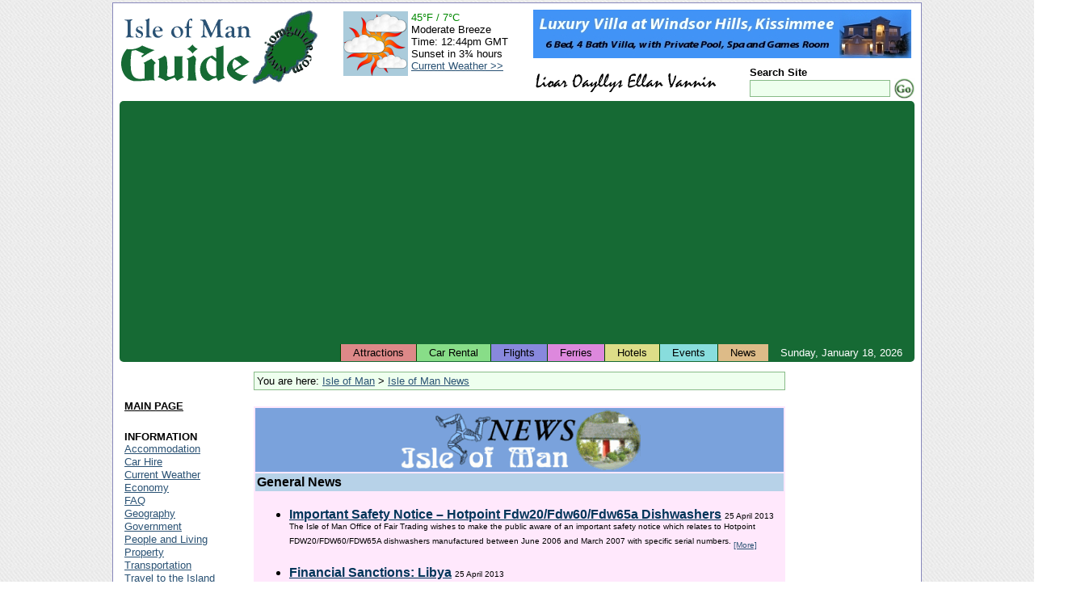

--- FILE ---
content_type: text/html; charset=UTF-8
request_url: https://www.iomguide.com/news/general-news.php?story=104441
body_size: 6987
content:
<!DOCTYPE HTML PUBLIC "-//W3C//DTD HTML 4.01 Transitional//EN" "http://www.w3.org/TR/html4/loose.dtd">
<html xmlns="http://www.w3.org/1999/xhtml" xmlns:v="urn:schemas-microsoft-com:vml">
<head>
<meta http-equiv="Content-Type" content="text/html; charset=ISO-8859-1">
<meta name="author" content="Maxima Systems Ltd.">
<meta http-equiv="imagetoolbar" content="no">
<link rel="shortcut icon" href="/favicon.ico" type="image/x-icon">
<link rel="icon" href="/favicon.ico" type="image/x-icon">
<link rel="start" href="/index.php">
<link rel="search" href="/cgi-bin/gsearch.cgi">
<link rel="contents" href="/sitemap.php">
<link rel="section" href="/economy.php" title="Economy">
<link rel="section" href="/geography.php" title="Geography">
<link rel="section" href="/government.php" title="Government">
<link rel="section" href="/peopleliving.php" title="People and Living">
<link rel="section" href="/touristinformation.php" title="Tourist Information">
<link rel="section" href="/transportation.php" title="Transportation">
<link rel="section" href="/earlysites.php" title="Early Historical Sites">
<link rel="section" href="/islandglens.php" title="Island Glens">
<link rel="section" href="/museums.php" title="Museums">
<link rel="section" href="/recreation.php" title="Recreational Activities">
<link rel="section" href="/touristsites.php" title="Tourist Sites">
<link rel="stylesheet" type="text/css" href="/style/default-style.css">
<link rel="stylesheet" type="text/css" href="/style/events.css">
<meta name="description" content="Isle of Man General News">
<meta name="keywords" content="ISle of Man News,General news,manx news,douglas news">
<title>Isle of Man Guide - Isle of Man News</title>

<!--[if IE 7]>
<link rel="stylesheet" href="/style/iefix-7.css" type="text/css">
<![endif]-->
<!--[if lte IE 6]>
<link rel="stylesheet" href="/style/iefix-lte6.css" type="text/css">
<![endif]-->
<!--[if lt IE 6]>
<link rel="stylesheet" href="/style/iefix-lt6.css" type="text/css">
<![endif]-->
<script async src="https://pagead2.googlesyndication.com/pagead/js/adsbygoogle.js?client=ca-pub-9873758510707866"
     crossorigin="anonymous"></script>
</head>

<body>
<!-- Start Page Container (Entire Page) - table will stretch around content beyond the right window edge if necessary -->
<!-- This ensures the header, footer and page body are all in alignment -->
<div id="page-container">

<!-- Start Main Page Container (Header and Page Body) -->
<div id="main-page-container" class="giveLayout">


<!-- Start Header -->
<div id="page-header">
	<div id="header-image-layer"><h1><a href="/" title="Isle of Man Guide">Isle of Man Guide</a></h1><a id="locateiom" href="/geography.php" title="Isle of Man Geography"><img src="/images/locateiom-icon.gif" width="83" height="103" border="0" alt="Isle of Man Guide Logo"></a></div>
	<div id="banner-image-layer"><a href="http://www.windsor-hills-kissimmee.com/"><img src="/images/windsor-hills-villa.jpg" border="0"></a></div>
	<div id="header-lower-right">
		<div id="lioar-oayllys">
     			<img src="/images/lioaroayllys.gif" width="229" height="24" alt="Lioar Oayllys Ellan Vannin">
		</div>
		<div id="search-form-layer">
			<form action="/cgi-bin/gsearch.cgi" method="get">
				<p class="formfields">
					<input type="hidden" name="ul" value="http://www.iomguide.com/">
					<label><span class="search_site">Search Site</span><br>
					<input type="text" name="q" size="20" maxlength="200" value="" class="search_box"></label><!--
					--><input type="image" src="/images/gosearch.gif" alt="Search" class="search_button">
				</p>
			</form>
		</div>
	</div>

	<div id="weather-layer">
		<table cellpadding="0" cellspacing="2">
			<tr>
				<td style="padding-right: 2px;"><img src="/weather/generated_icons/current_weather_day.png" width="80" height="80" alt="Current Weather"></td>
				<td>
					<span style="color: #008800">45&deg;F&nbsp;/&nbsp;7&deg;C</span><br>
					Moderate Breeze<br>
					Time:&nbsp;12:44pm GMT<br>
					Sunset&nbsp;in&nbsp;3&frac34;&nbsp;hours<br>
					<a href="/weather/current_weather.php">Current&nbsp;Weather&nbsp;&gt;&gt;</a><br>
				</td>
			</tr>
		</table>
	</div>
	<div class="clear"></div>
</div>
<!-- End Header -->

<!-- Start Top Bar -->
<div id="topbar">
	<div id="date-elt">Sunday,&nbsp;January&nbsp;18,&nbsp;2026</div>
	<ul id="tabs" title="Quick Links">
		<li class="tabelt"><a id="topbar-attractions" href="/touristsites.php">Attractions</a></li>
		<li class="tabelt"><a id="topbar-car-rentals" href="/carhire.php">Car Rental</a></li>
		<li class="tabelt"><a id="topbar-flights" href="/traveltotheisland.php">Flights</a></li>
		<li class="tabelt"><a id="topbar-ferries" href="/traveltotheisland.php?chosen_tab=1">Ferries</a></li>
		<li class="tabelt"><a id="topbar-hotels" href="/accommodation.php">Hotels</a></li>
		<li class="tabelt"><a id="topbar-events" href="/events/event-list.php">Events</a></li>
		<li class="tabelt"><a id="topbar-news" href="/news/index.php">News</a></li>
	</ul>
</div>
<!-- End Top Bar -->

<!-- Start Page Body -->
<div id="page-body">
<table cellpadding="2" cellspacing="2" width="100%">
<tr>
<td height="1%" width="1%"></td>
<td rowspan="2" valign="top">
<!-- Start Main Page Area -->
<div id="main_column" class="giveLayout">
<div id="cat_list">You are here: <a href="/index.php">Isle of Man</a>&nbsp;&gt;&nbsp;<a href="/news/index.php">Isle of Man News</a></div>
<table bgcolor="#ffe8fc" cellpadding="2" cellspacing="2" width="100%">
<tr>
<td valign="top" bgcolor="#7aa2dc">
<center><a href="/news/index.php"><img border=0 src="images/news-header2.gif" width="300" height="75" alt="Isle of Man News"></a></center>
</td>
</tr>

<tr>
<td bgcolor="#b7d2e8"><b>General News</b></td>
</tr>
<tr>
<td>
<ul><LI><A HREF="general-news.php?story=110164"><FONT COLOR="#003559"><B>Important Safety Notice &#150; Hotpoint Fdw20/Fdw60/Fdw65a Dishwashers</B></FONT></A> <FONT SIZE=1>25 April 2013<BR>The Isle of Man Office of Fair Trading wishes to make the public aware of an important safety notice which relates to Hotpoint FDW20/FDW60/FDW65A dishwashers manufactured between June 2006 and March 2007 with specific serial numbers. <A HREF="general-news.php?story=110164">[More]</A></FONT><BR><BR></LI><LI><A HREF="general-news.php?story=110163"><FONT COLOR="#003559"><B>Financial Sanctions: Libya</B></FONT></A> <FONT SIZE=1>25 April 2013<BR>This news release is issued in respect of the asset freezing measures relating to Libya. <A HREF="general-news.php?story=110163">[More]</A></FONT><BR><BR></LI><LI><A HREF="general-news.php?story=110162"><FONT COLOR="#003559"><B>Department of Health signs important memorandum of understanding with the Health and Care Professions Council.</B></FONT></A> <FONT SIZE=1>25 April 2013<BR>The Department of Health has signed a memorandum of understanding (MOU) with the Health and Care Professions Council (HCPC) on 23 April 2013. <A HREF="general-news.php?story=110162">[More]</A></FONT><BR><BR></LI><LI><A HREF="general-news.php?story=110161"><FONT COLOR="#003559"><B>Issue of a Prior Information Notice Regarding the Provision of Home Care</B></FONT></A> <FONT SIZE=1>25 April 2013<BR>In February 2012 the Department announced its intention to rebalance Adult Social Care Services with a view to developing a more community based focus for the services it commissions and provides. <A HREF="general-news.php?story=110161">[More]</A></FONT><BR><BR></LI><LI><A HREF="general-news.php?story=110160"><FONT COLOR="#003559"><B>Sanctions Update - Democatic People&#146;s Republic of Korea</B></FONT></A> <FONT SIZE=1>25 April 2013<BR>The Commission has been notified that the Isle of Man Treasury has recently published  new and updated information regarding the below Sanctions regime. <A HREF="general-news.php?story=110160">[More]</A></FONT><BR><BR></LI><LI><A HREF="general-news.php?story=110159"><FONT COLOR="#003559"><B>Robin Gibb's wife describes postal tribute in his memory as 'deeply moving'</B></FONT></A> <FONT SIZE=1>24 April 2013<BR>The Isle of Man has paid a poignant tribute to one of its most famous Manxmen Robin Gibb CBE today (Wednesday). <A HREF="general-news.php?story=110159">[More]</A></FONT><BR><BR></LI><LI><A HREF="general-news.php?story=110158"><FONT COLOR="#003559"><B>Vintage Hair Styling at iMuseum</B></FONT></A> <FONT SIZE=1>24 April 2013<BR>Fans of vintage styling are in for a treat at the iMuseum on Thursday 2nd May as students from the Isle of Man College&#146;s Hair and Beauty Department recreate retro hairstyles inspired by the fashions of the 1950s and 1960s in a live styling challenge. <A HREF="general-news.php?story=110158">[More]</A></FONT><BR><BR></LI><LI><A HREF="general-news.php?story=110157"><FONT COLOR="#003559"><B>Financial Sanctions: Democratic People's Republic of Korea</B></FONT></A> <FONT SIZE=1>24 April 2013<BR>This news release is issued in respect of the restrictive measures directed against the Democratic People's Republic of Korea. <A HREF="general-news.php?story=110157">[More]</A></FONT><BR><BR></LI><LI><A HREF="general-news.php?story=110156"><FONT COLOR="#003559"><B>Governors Sprint &#150; Thursday 25 April 2013</B></FONT></A> <FONT SIZE=1>23 April 2013<BR>To accommodate this event, Glencrutchery Road, from the Grandstand to Governors Bridge, and Bemahague Road, from Governors Bridge to West Drive, will be closed to traffic between 12: <A HREF="general-news.php?story=110156">[More]</A></FONT><BR><BR></LI><LI><A HREF="general-news.php?story=110155"><FONT COLOR="#003559"><B>An evening of music and dance with Anton &amp; Erin</B></FONT></A> <FONT SIZE=1>23 April 2013<BR>To buy tickets online click hereEvent InformationA spectacular evening of music and dance hosted by BBC's Strictly Come Dancing stars, Anton &amp; Erin. <A HREF="general-news.php?story=110155">[More]</A></FONT><BR><BR></LI><LI><A HREF="general-news.php?story=110154"><FONT COLOR="#003559"><B>UK Measles Outbreak: The Need for Action Now </B></FONT></A> <FONT SIZE=1>23 April 2013<BR>The UK Measles Outbreak continues in South Wales and other parts of the UK. <A HREF="general-news.php?story=110154">[More]</A></FONT><BR><BR></LI><LI><A HREF="general-news.php?story=110153"><FONT COLOR="#003559"><B>Go back, give back!</B></FONT></A> <FONT SIZE=1>23 April 2013<BR>The Isle of Man Arts Council and the Department of Education and Children are seeking people working in the creative industries to visit their old secondary school to inspire and encourage others who may aspire to work in the arts or cultural sectors. <A HREF="general-news.php?story=110153">[More]</A></FONT><BR><BR></LI><LI><A HREF="general-news.php?story=110152"><FONT COLOR="#003559"><B>A flat start to the year, but gathering pace   </B></FONT></A> <FONT SIZE=1>23 April 2013<BR>The Isle of Man Airport finished 2012 with a slight fall in traffic of 0. <A HREF="general-news.php?story=110152">[More]</A></FONT><BR><BR></LI><LI><A HREF="general-news.php?story=110151"><FONT COLOR="#003559"><B>Work taking place to transform Douglas town centre</B></FONT></A> <FONT SIZE=1>23 April 2013<BR>WORK to transform Douglas town centre is currently underway and good progress is being made. <A HREF="general-news.php?story=110151">[More]</A></FONT><BR><BR></LI><LI><A HREF="general-news.php?story=110150"><FONT COLOR="#003559"><B>Chief Minister's statement to the House of Keys on support for the Sefton Group</B></FONT></A> <FONT SIZE=1>23 April 2013<BR>Mr SpeakerIn the absence of the Economic Development Minister on Government business, I and the Treasury Minister gave a presentation on Friday to Members of Tynwald on the reasons for Council of Ministers&#146; decision to support the Sefton Group. <A HREF="general-news.php?story=110150">[More]</A></FONT><BR><BR></LI><LI><A HREF="general-news.php?story=110149"><FONT COLOR="#003559"><B>Classic Car Racing 25 April 2013</B></FONT></A> <FONT SIZE=1>23 April 2013<BR>On Friday 25 April, there is Classic Car Racing, and Glencrutchery Road  and a section of Bemahague Road is closed  from 1200 to 1500 and from 1800 to 2130. <A HREF="general-news.php?story=110149">[More]</A></FONT><BR><BR></LI><LI><A HREF="general-news.php?story=110148"><FONT COLOR="#003559"><B>Family launch of Robin Gibb CBE stamp issue tomorrow </B></FONT></A> <FONT SIZE=1>23 April 2013<BR>The Island will be paying tribute to one of its most famous Manxmen tomorrow (Wednesday) when the launch of a new set of stamps will be issued. <A HREF="general-news.php?story=110148">[More]</A></FONT><BR><BR></LI><LI><A HREF="general-news.php?story=110147"><FONT COLOR="#003559"><B>Public Services Commission Consultation</B></FONT></A> <FONT SIZE=1>22 April 2013<BR>In line with Government&#146;s Agenda for Change programme and in particular its policy to reduce bureaucracy, the Civil Service Commission has launched a public consultation on the proposal to establish a Public Services Commission (PSC). <A HREF="general-news.php?story=110147">[More]</A></FONT><BR><BR></LI><LI><A HREF="general-news.php?story=110146"><FONT COLOR="#003559"><B>Farm &amp; Horticultural Improvement Scheme </B></FONT></A> <FONT SIZE=1>22 April 2013<BR>The Department of Environment, Food &amp; Agriculture acknowledges that some farmers suffered damage to their boundary fencing during the recent adverse weather and is pleased to open the Farm &amp; Horticultural Improvement Scheme today. <A HREF="general-news.php?story=110146">[More]</A></FONT><BR><BR></LI><LI><A HREF="general-news.php?story=110145"><FONT COLOR="#003559"><B>Douglas Harbour Traffic Figures March 2013</B></FONT></A> <FONT SIZE=1>22 April 2013<BR>Total harbour traffic (including Steam Packet passengers and vehicles, cruise vessels, etc): <A HREF="general-news.php?story=110145">[More]</A></FONT><BR><BR></LI><LI><A HREF="general-news.php?story=110144"><FONT COLOR="#003559"><B>Tax Return Deadline Nears</B></FONT></A> <FONT SIZE=1>22 April 2013<BR>The 5 May 2013 deadline for submitting contractor&#146;s and employer&#146;s tax returns is now only a few weeks away. <A HREF="general-news.php?story=110144">[More]</A></FONT><BR><BR></LI><LI><A HREF="general-news.php?story=110143"><FONT COLOR="#003559"><B>Olympus Has Fallen (Certificate 12a)</B></FONT></A> <FONT SIZE=1>22 April 2013<BR>To return back to the cinema homepage click hereAn ex-Special Forces operative and former presidential bodyguard must fight to take back the White House from terrorists who have kidnapped the Commander in Chief in this high-stakes action thriller directed by Antoine Fuqua (Training Day, Shooter) and starring Gerard Butler. <A HREF="general-news.php?story=110143">[More]</A></FONT><BR><BR></LI><LI><A HREF="general-news.php?story=110142"><FONT COLOR="#003559"><B>Fiduciary visit feedback and PLC questionnaire</B></FONT></A> <FONT SIZE=1>22 April 2013<BR>The Financial Supervision Commission has published its latest feedback to licenceholders, in the form of a briefing to corporate and trust service providers on the findings of visits conducted during financial year 2012/13 and a summary of the results of its questionnaire about services provided to public companies. <A HREF="general-news.php?story=110142">[More]</A></FONT><BR><BR></LI><LI><A HREF="general-news.php?story=110141"><FONT COLOR="#003559"><B>Peel Road, Douglas &#150; Pulrose Road Re-opens to Traffic</B></FONT></A> <FONT SIZE=1>22 April 2013<BR>The Department of Infrastructure is pleased to announce that Pulrose Road, Douglas will be re-opened to traffic on Monday 22nd April by 4. <A HREF="general-news.php?story=110141">[More]</A></FONT><BR><BR></LI><LI><A HREF="general-news.php?story=110140"><FONT COLOR="#003559"><B>Postal tribute to Robin Gibb CBE to be attended by family</B></FONT></A> <FONT SIZE=1>19 April 2013<BR>The Island will be paying tribute to one of its most famous Manxmen next week when the launch of a new set of stamps will be issued. <A HREF="general-news.php?story=110140">[More]</A></FONT><BR><BR></LI><LI><A HREF="general-news.php?story=110139"><FONT COLOR="#003559"><B>Fast and Furious 6 at the Broadway Cinema from Fri 24 May</B></FONT></A> <FONT SIZE=1>19 April 2013<BR>Since Dom (Diesel) and Brian's (Walker) Rio heist toppled a kingpin's empire and left their crew with $100 million, our heroes have scattered across the globe. <A HREF="general-news.php?story=110139">[More]</A></FONT><BR><BR></LI><LI><A HREF="general-news.php?story=110138"><FONT COLOR="#003559"><B>Isle of Man adds Monaco and Switzerland for yacht ownership</B></FONT></A> <FONT SIZE=1>19 April 2013<BR>The Isle of Man Ship Registry can now take vessels with ownership structures in Monaco or Switzerland thanks to legislative changes which were passed by its parliament, Tynwald, this week. <A HREF="general-news.php?story=110138">[More]</A></FONT><BR><BR></LI><LI><A HREF="general-news.php?story=110137"><FONT COLOR="#003559"><B>Government acts to protect local economy and jobs</B></FONT></A> <FONT SIZE=1>19 April 2013<BR>GOVERNMENT is backing the financial restructuring of a prominent Island business group to help protect the local economy, Chief Minister Allan Bell MHK announced today (Friday April 19, 2013). <A HREF="general-news.php?story=110137">[More]</A></FONT><BR><BR></LI><LI><A HREF="general-news.php?story=110136"><FONT COLOR="#003559"><B>Post Office shortlisted for prestigious gaming award</B></FONT></A> <FONT SIZE=1>19 April 2013<BR>Isle of Man Post Office has been shortlisted for &#145;Acquisition and Retention Partner of the Year&#146; at the eGaming Review (eGR) B2B Awards 2013. <A HREF="general-news.php?story=110136">[More]</A></FONT><BR><BR></LI><LI><A HREF="general-news.php?story=110135"><FONT COLOR="#003559"><B>Isle of Man supports global efforts to eradicate polio</B></FONT></A> <FONT SIZE=1>19 April 2013<BR>THE Isle of Man is set to make a significant contribution to a campaign to rid the world of a debilitating and potentially fatal disease. <A HREF="general-news.php?story=110135">[More]</A></FONT></LI></ul><p align="right"><font size=1><a href="general-news-archive.php">More stories &gt;&gt;&gt</a></font>&nbsp;&nbsp;</p></td>
</tr>

</table>


<br>
</div>
<!-- End Main Page Area -->
</td>
<td rowspan="2" id="photos_box">
<script type="text/javascript"><!--
google_ad_client = "pub-9873758510707866";
google_alternate_ad_url = "http://www.iomguide.com/script/google_collapsing.html";
google_ad_width = 160;
google_ad_height = 600;
google_ad_format = "160x600_as";
google_ad_type = "text_image";
//2006-10-26: SkyScraper
google_ad_channel = "6908078781";
google_color_border = "FFFFFF";
google_color_bg = "FFFFFF";
google_color_link = "000000";
google_color_text = "2A5274";
google_color_url = "000000";
//--></script>
<script type="text/javascript"
  src="http://pagead2.googlesyndication.com/pagead/show_ads.js">
</script>
</td>
</tr>
<tr>
<td valign="top" id="links_box" style="width: 1%;">
<script type="text/javascript"><!--
google_ad_client = "pub-9873758510707866";
google_alternate_ad_url = "http://www.iomguide.com/script/google_collapsing.html";
google_ad_width = 120;
google_ad_height = 100;
google_ad_format = "120x90_0ads_al_s";
//2006-10-26: TopLinks
google_ad_channel = "9707287524";
google_color_border = "FFFFFF";
google_color_bg = "FFFFFF";
google_color_link = "2A5274";
google_color_text = "2A5274";
google_color_url = "000000";
//--></script>
<script type="text/javascript"
  src="http://pagead2.googlesyndication.com/pagead/show_ads.js">
</script>
<!-- Start of Side Links -->
<div id="menu_layer">
<ul class="menu_list" title="Site Navigation">
	<li class="menu_element">
		<div class="submenu_heading"><script type="text/javascript"><!--
document.write("<a href=\"\/\" class=\"menu_head\">MAIN PAGE<\/a>");
// --></script><noscript><a href="/" class="menu_head">ISLE OF MAN</a></noscript></div>
	</li>
	<li class="menu_element">
		<div class="submenu_heading">INFORMATION</div>
		<ul class="submenu_link_list">
			<li><a href="/accommodation.php">Accommodation</a></li>
			<li><a href="/carhire.php">Car Hire</a></li>
			<li><a href="/weather/current_weather.php">Current Weather</a></li>
			<li><a href="/economy.php">Economy</a></li>
			<li><a href="/faq.php">FAQ</a></li>
			<li><a href="/geography.php">Geography</a></li>
			<li><a href="/government.php">Government</a></li>
			<li><a href="/peopleliving.php">People and Living</a></li>
			<li><a href="/property.php">Property</a></li>
			<li><a href="/transportation.php">Transportation</a></li>
			<li><a href="/traveltotheisland.php">Travel to the Island</a></li>
		</ul>
	</li>
	<li class="menu_element">
		<div class="submenu_heading">TOWNS AND VILLAGES</div>
		<ul class="submenu_link_list">
			<li><a href="/ballasalla.php">Ballasalla</a></li>
			<li><a href="/castletown.php">Castletown</a></li>
			<li><a href="/cregneash.php">Cregneash</a></li>
			<li><a href="/douglas.php">Douglas</a></li>
			<li><a href="/kirk-michael/kirk-michael-village.php">Kirk Michael</a></li>
			<li><a href="/laxey.php">Laxey</a></li>
			<li><a href="/onchan.php">Onchan</a></li>
			<li><a href="/peel.php">Peel</a></li>
			<li><a href="/porterin.php">Port Erin</a></li>
			<li><a href="/portstmary.php">Port St Mary</a></li>
			<li><a href="/ramsey.php">Ramsey</a></li>
			<li><a href="/santon/santon.php">Santon</a></li>
			<li><a href="/stjohns.php">St Johns</a></li>
		</ul>
	</li>
	<li class="menu_element">
		<div class="submenu_heading">ATTRACTIONS</div>
		<ul class="submenu_link_list">
			<li><a href="/earlysites.php">Early Historical Sites</a></li>
			<li><a href="/islandglens.php">Island Glens</a></li>
			<li><a href="/museums.php">Museums</a></li>
			<li><a href="/nightlife.php">Nightlife</a></li>
			<li><a href="/races.php">Races</a></li>
			<li><a href="/recreation.php">Recreational Activities</a></li>
			<li><a href="/story-of-mann.php">Story of Mann</a></li>
			<li><a href="/touristsites.php">Tourist Sites</a></li>
		</ul>
	</li>
	<li class="menu_element">
		<div class="submenu_heading">RESOURCES</div>
		<ul class="submenu_link_list">
			<li><a href="/news/index.php">Isle of Man News</a></li>
			<li><a href="/manxfilms.php">Manx Films</a></li>
			<li><a href="/maps.php">Maps</a></li>
			<li><a href="/events/event-list.php">What's On (Events)</a></li>
		</ul>
	</li>
	<li class="menu_element">
		<div class="submenu_heading"><a href="/sitemap.php" class="menu_head">SITE MAP</a></div>
	</li>
</ul>
</div>
<!-- End of Side Links -->
</td>
</tr>
</table>

<!-- Start of Footer Links -->
<ul id="basebar" title="Site Information"><!--
	--><li class="first"><a href="/advertising.php">Advertising</a></li><!--
	--><li><a href="/contact.php">Contacts</a></li><!--
	<li><a href="/feedback.php">Feedback</a></li>
	--><li><a href="/privacy.php">Privacy Policy</a></li><!--
	--><li><a href="/acknowledgments.php">Acknowledgments</a></li><!--
	--><li><a href="/terms.php">Terms and Conditions</a></li><!--
	--><li><a href="/links.php">Links</a></li><!--
--></ul>
<!-- End of Footer Links -->

<div id="maxima_guides">
Other Guides by <a href="http://www.maximasystems.com/">Maxima Systems Ltd</a>: <a href="http://www.guide-to-disney.com/">Disney World</a>
</div>

</div>
<!-- End the Page Body Container -->

</div>
<!-- End the Header + Body Container -->

<!-- Start Footer -->
<div id="page-footer">
 <div id="copyright">&copy; Maxima Systems Ltd</div>
 <div id="sponsor"><strong>Designed and Sponsored by:</strong> <a target="_blank" href="http://www.maximasystems.com/">Maxima Systems Ltd.</a></div>
</div>
<!-- End Footer -->

</div>
<!-- End Page Container -->

<script src="http://www.google-analytics.com/urchin.js" type="text/javascript">
</script>
<script type="text/javascript">
_uacct = "UA-2142233-1";
urchinTracker();
</script>

</body>
</html>


--- FILE ---
content_type: text/html; charset=utf-8
request_url: https://www.google.com/recaptcha/api2/aframe
body_size: 260
content:
<!DOCTYPE HTML><html><head><meta http-equiv="content-type" content="text/html; charset=UTF-8"></head><body><script nonce="_-D5eIwhBBHajMKS8FP2HQ">/** Anti-fraud and anti-abuse applications only. See google.com/recaptcha */ try{var clients={'sodar':'https://pagead2.googlesyndication.com/pagead/sodar?'};window.addEventListener("message",function(a){try{if(a.source===window.parent){var b=JSON.parse(a.data);var c=clients[b['id']];if(c){var d=document.createElement('img');d.src=c+b['params']+'&rc='+(localStorage.getItem("rc::a")?sessionStorage.getItem("rc::b"):"");window.document.body.appendChild(d);sessionStorage.setItem("rc::e",parseInt(sessionStorage.getItem("rc::e")||0)+1);localStorage.setItem("rc::h",'1768740294100');}}}catch(b){}});window.parent.postMessage("_grecaptcha_ready", "*");}catch(b){}</script></body></html>